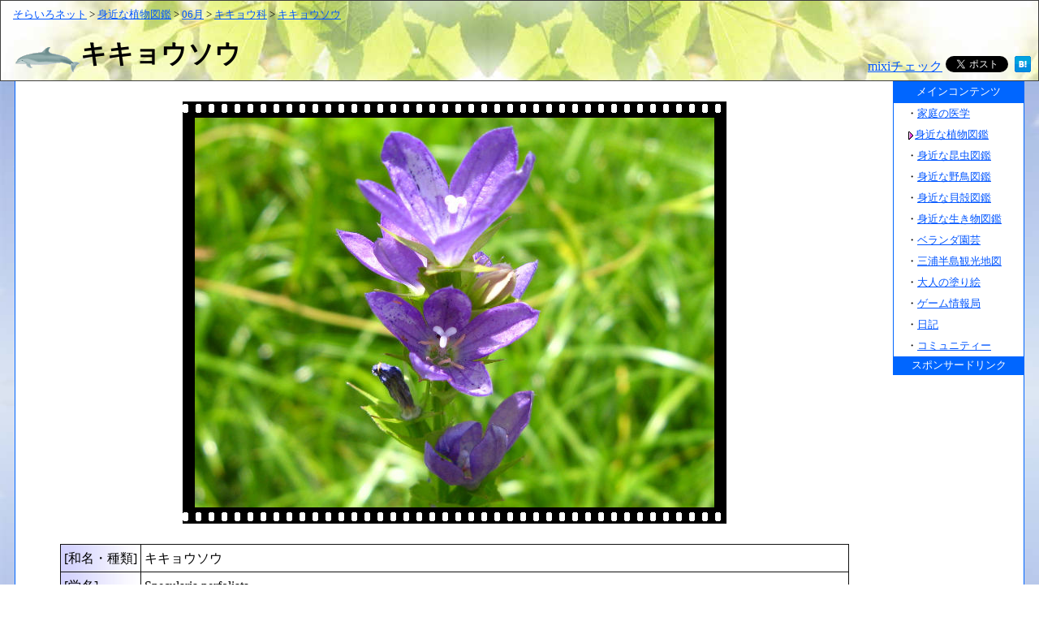

--- FILE ---
content_type: text/html
request_url: https://sorairo-net.com/plant/06/2007/029.html
body_size: 4546
content:
<html>
<head>
<meta http-equiv="Content-Type" content="text/html; charset=Shift_JIS">
<meta name="keywords" content="キキョウソウ,キキョウ,図鑑,植物,特徴,写真,キキョウ科,帰化植物,外来種,花">
<meta name="author" content="ちーず。">
<title>身近な植物図鑑：キキョウソウ(1)</title>
<link rel="canonical" href="http://sorairo-net.com/plant/06/2007/029.html">
<link href="../../../base.css" rel="stylesheet" type="text/css">
</head>

<body text="#000000" link="#0055FF" vlink="#AA00AA" alink="#FF0000" leftmargin="0" topmargin="0" rightMargin="0" bottomMargin="0" marginwidth="0" marginheight="0">

<table width="100%" height="100" border="0" cellpadding="1" cellspacing="1" background="../../../sozai/kabe02.jpg" class="waku">
  <tr>
    <td colspan="2"><font size="-1">　<a href="../../../index.html" target="_top">そらいろネット</a> &gt; <a href="../../index.html" target="_top">身近な植物図鑑</a> &gt; <a href="../index.html" target="_top">06月</a> &gt; <a href="../../ka/kikyou.html" target="_top">キキョウ科</a> &gt; <a href="029.html" target="_top">キキョウソウ</a></font></td>
  </tr>
  <tr>
    <td>　<img src="../../../sozai/icon_iruka1.gif" align="absmiddle"><strong><font size="+3">キキョウソウ</font></strong></td>
    <td align="right" valign="bottom">
      
<table border="0">
<tr valign="top">
<td>
<a href="http://mixi.jp/share.pl" class="mixi-check-button" data-key="39d844d4ce81496fd322bf6e43c7a652dd4cf7aa ">mixiチェック</a>
<script type="text/javascript" src="http://static.mixi.jp/js/share.js"></script>
</td>
<td>
<a href="https://twitter.com/share" class="twitter-share-button" data-via="soraironet" data-lang="ja" data-count="none">ツイート</a>
<script>!function(d,s,id){var js,fjs=d.getElementsByTagName(s)[0];if(!d.getElementById(id)){js=d.createElement(s);js.id=id;js.src="//platform.twitter.com/widgets.js";fjs.parentNode.insertBefore(js,fjs);}}(document,"script","twitter-wjs");</script>
</td>
<td>
<!-- 次のタグを +1 ボタンを表示する箇所に貼り付けてください -->
<script type="text/javascript" src="https://apis.google.com/js/plusone.js">
  {lang: 'ja'}
</script>
<g:plusone size="medium" count="false"></g:plusone>
</td>
<td>
<a href="http://b.hatena.ne.jp/entry/http://sorairo-net.com/plant/06/2007/029.html" class="hatena-bookmark-button" data-hatena-bookmark-title="身近な植物図鑑：キキョウソウ" data-hatena-bookmark-layout="standard" title="このエントリーをはてなブックマークに追加"><img src="http://b.st-hatena.com/images/entry-button/button-only.gif" alt="このエントリーをはてなブックマークに追加" width="20" height="20" style="border: none;" /></a><script type="text/javascript" src="http://b.st-hatena.com/js/bookmark_button.js" charset="utf-8" async="async"></script>
</td>
<td>
<div id="fb-root"></div>
<script>(function(d, s, id) {
  var js, fjs = d.getElementsByTagName(s)[0];
  if (d.getElementById(id)) {return;}
  js = d.createElement(s); js.id = id;
  js.src = "//connect.facebook.net/ja_JP/all.js#xfbml=1";
  fjs.parentNode.insertBefore(js, fjs);
}(document, 'script', 'facebook-jssdk'));</script>
<div class="fb-like" data-href="http://sorairo-net.com/plant/06/2007/029.html" data-send="false" data-layout="button_count" data-width="60" data-show-faces="false"></div>
</td>
</tr>
</table>

    </td>
  </tr>
</table>
<table width="100%" border="0" cellpadding="0" cellspacing="0" background="../../../sozai/kabe.jpg">
  <tr>
    <td class="waku02"><img src="../../../sozai/shim.gif" width="18" height="18"></td>
    <td width="99%" valign="top" bgcolor="#FFFFFF"><br>
        <table width="670" height="520" border="0" align="center" cellpadding="0" cellspacing="0">
        <td colspan="3" background="../../../sozai/film01.gif"><img src="../../../sozai/shim.gif" width="20" height="20"></td>
        </tr>
        <tr>
          <td bgcolor="#000000"><img src="../../../sozai/shim.gif" width="15" height="15"></td>
          <td align="center" valign="middle" bgcolor="#000000"><img src="640/029.jpg" alt="キキョウソウ" width=640 height=480 border=0></td>
          <td bgcolor="#000000"><img src="../../../sozai/shim.gif" width="15" height="15"></td>
        </tr>
        <tr>
          <td colspan="3" background="../../../sozai/film02.gif"><img src="../../../sozai/shim.gif" width="20" height="20"></td>
        </tr>
        </table>
        <br>
        <table width="90%" border="0" align="center" cellpadding="4" cellspacing="0" class="waku2a">
          <tr>
            <td valign="middle" nowrap background="../../../sozai/kabe_table04.jpg" class="wakuk2b">[和名・種類]</td>
            <td class="wakuk2b">キキョウソウ</td>
          </tr>
          <tr>
            <td valign="middle" nowrap background="../../../sozai/kabe_table04.jpg" class="wakuk2b">[学名]</td>
            <td class="wakuk2b"> Specularia perfoliata</td>
          </tr>
          <tr>
            <td valign="middle" nowrap background="../../../sozai/kabe_table04.jpg" class="wakuk2b">[英名]</td>
            <td class="wakuk2b">Venus' looking glass</td>
          </tr>
          <tr>
            <td valign="middle" nowrap background="../../../sozai/kabe_table04.jpg" class="wakuk2b">[名前の由来]</td>
            <td class="wakuk2b">桔梗草。花がキキョウに似ていることから。<br>
            別名、ダンダンギキョウ。</td>
          </tr>
          <tr>
            <td valign="middle" nowrap background="../../../sozai/kabe_table04.jpg" class="wakuk2b">[分布]</td>
            <td class="wakuk2b">日本各地</td>
          </tr>
          <tr>
            <td valign="middle" nowrap background="../../../sozai/kabe_table04.jpg" class="wakuk2b">[科名]</td>
            <td class="wakuk2b"><a href="../../ka/kikyou.html" target="_top">キキョウ科キキョウソウ属</a></td>
          </tr>
          <tr>
            <td valign="middle" nowrap background="../../../sozai/kabe_table04.jpg" class="wakuk2b">[花色]</td>
            <td class="wakuk2b"><a href="../../iro/murasaki.html" target="_top">紫色</a></td>
          </tr>
          <tr>
            <td valign="middle" nowrap background="../../../sozai/kabe_table04.jpg" class="wakuk2b">[花期]</td>
            <td class="wakuk2b"><a href="../../05/index.html" target="_top">５月</a>・<a href="../index.html" target="_top">６月</a>・<a href="../../07/index.html" target="_top">７月</a></td>
          </tr>
          <tr>
            <td valign="middle" nowrap background="../../../sozai/kabe_table04.jpg" class="wakuk2b">[特徴・解説]</td>
            <td class="wakuk2b"><a href="../../iro/ki.html" target="_top"></a><a href="../../07/index.html" target="_top"></a>　日当たりの良い乾いたところに生える、北アメリカ原産の一年草。<br>
            　茎は単生、または基部で分枝し、高さは30cm～80cmになります。茎は細く、稜があり、稜の上にはまばらに開出毛が生えます。<br>
            　葉は互生し、長さ1.5cmの円形、または卵形で、基部は浅い心形です。柄はなく、葉の基部は茎を抱きます。<br>
            　花は葉腋に1個～3個つきます。はじめは花弁のない閉鎖花だけですが、のちに上部に普通の花をつ、下から上へと咲き上がります。花冠は紫色で、直径は1.5cm～1.8cmです。雄しべは5個で、花柱の先端は3裂します。閉鎖花は自家受粉で結実します。開放花は雄性先熟で、自家受粉を防ぎ、他花と遺伝子を交換した子孫を作ります。<br>
            　果実はさく果です。長さ約6mmです。先端に萼片が残り、閉鎖花では3個、開放花では5個です。熟すと横に3個の穴があき、穴を覆っていた子房の側壁が反り返って巻き上がり、小さな種子がこぼれ落ちます。<br>
            　日本各地に帰化していますが、数はそれほど多くありません。</td>
          </tr>
          <tr>
            <td valign="middle" nowrap background="../../../sozai/kabe_table04.jpg" class="wakuk2b">[レポート]</td>
            <td class="wakuk2b">　今まで何枚か掲載したことがあると思っていたんですが、今回の写真が初めての掲載となりました。意外でしたー、てっきりすでに掲載しているものだと思っていました。<br>
　公園や、土手などの野原に生えていますね。縦長の花なので、写真は撮ってもピントが合わずに掲載しなかったのかもしれないです。縦にひょろひょろ～と長くて、先端にチョコンと咲いている花とかは、写真を撮るのが難しくてねー。<br>
　キキョウソウって、外来種の帰化植物だったんですねー、知りませんでしたー。日本原産の野草だとばかり思っていました。雰囲気が和風な感じがするもんで・・・。まさか北米原産の帰化植物だったとはなー。キキョウと同じで、「純和風」って感じがしませんか？</td>
          </tr>
          <tr>
            <td valign="middle" nowrap background="../../../sozai/kabe_table04.jpg" class="wakuk2b">[写真撮影]</td>
            <td class="wakuk2b">2007年06月21日</td>
          </tr>
          <tr>
            <td valign="middle" nowrap background="../../../sozai/kabe_table04.jpg" class="wakuk2b">[関連ページ]</td>
            <td class="wakuk2b">
              <table border="0">
                <tr>
                  <td><table border=1 align="center" cellpadding=0 cellspacing=0 bordercolor="#000000">
                      <tr>
                        <td background="../../../sozai/film01.gif"><img src="../../../sozai/shim.gif" width="20" height="20"></td>
                      </tr>
                      <tr>
                        <td bgcolor="#000000" align=CENTER><a href="../2008/055.html" target="_top"><img src="../2008/128/055.jpg" alt="キキョウソウ" width=140 height=105 border=0></a></td>
                      </tr>
                      <tr>
                        <td background="../../../sozai/film02.gif"><img src="../../../sozai/shim.gif" width="20" height="20"></td>
                      </tr>
                      <tr bgcolor="#000000" align="center">
                        <td><font size="-1"><a href="../2008/055.html" target="_top" class="link1">キキョウソウ</a></font></td>
                      </tr>
                    </table>
                  </td>
                  <td><table border=1 align="center" cellpadding=0 cellspacing=0 bordercolor="#000000">
                      <tr>
                        <td background="../../../sozai/film01.gif"><img src="../../../sozai/shim.gif" width="20" height="20"></td>
                      </tr>
                      <tr>
                        <td bgcolor="#000000" align=CENTER><img src="../../../sozai/shim.gif" width="140" height="105"></td>
                      </tr>
                      <tr>
                        <td background="../../../sozai/film02.gif"><img src="../../../sozai/shim.gif" width="20" height="20"></td>
                      </tr>
                      <tr bgcolor="#000000" align="center">
                        <td><font color="#FFFFFF" size="-1">-</font></td>
                      </tr>
                    </table>
                  </td>
                  <td><table border=1 align="center" cellpadding=0 cellspacing=0 bordercolor="#000000">
                      <tr>
                        <td background="../../../sozai/film01.gif"><img src="../../../sozai/shim.gif" width="20" height="20"></td>
                      </tr>
                      <tr>
                        <td bgcolor="#000000" align=CENTER><img src="../../../sozai/shim.gif" width="140" height="105"></td>
                      </tr>
                      <tr>
                        <td background="../../../sozai/film02.gif"><img src="../../../sozai/shim.gif" width="20" height="20"></td>
                      </tr>
                      <tr bgcolor="#000000" align="center">
                        <td><font color="#FFFFFF" size="-1">-</font></td>
                      </tr>
                    </table>
                  </td>
                  <td><table border=1 align="center" cellpadding=0 cellspacing=0 bordercolor="#000000">
                      <tr>
                        <td background="../../../sozai/film01.gif"><img src="../../../sozai/shim.gif" width="20" height="20"></td>
                      </tr>
                      <tr>
                        <td bgcolor="#000000" align=CENTER><img src="../../../sozai/shim.gif" width="140" height="105"></td>
                      </tr>
                      <tr>
                        <td background="../../../sozai/film02.gif"><img src="../../../sozai/shim.gif" width="20" height="20"></td>
                      </tr>
                      <tr bgcolor="#000000" align="center">
                        <td><font color="#FFFFFF" size="-1">-</font></td>
                      </tr>
                    </table>
                  </td>
                </tr>
              </table>
            </td>
          </tr>
        </table>
    </td>
    <td width="1%" valign="top" bgcolor="#FFFFFF">
      <table width="161" border="0" cellpadding="3" cellspacing="0" class="waku-menu1a">
        <tr>
          <td height="20" align="center" valign="middle" bgcolor="#0066FF"><font color="#FFFFFF" size="-1">メインコンテンツ</font></td>
        </tr>
        <tr>
          <td bgcolor="#FFFFFF" class="waku-menu1b"><font size="-1">　・<a href="../../../igaku/index.html" target="_top">家庭の医学</a></font></td>
        </tr>
        <tr>
          <td bgcolor="#FFFFFF"><font size="-1">　<img src="../../../sozai/icon_sankaku5.gif" width="10" height="10" align="absmiddle"><a href="../../index.html" target="_top">身近な植物図鑑</a></font></td>
        </tr>
        <tr>
          <td bgcolor="#FFFFFF"><font size="-1">　・<a href="../../../insect/index.html" target="_top">身近な昆虫図鑑</a></font></td>
        </tr>
        <tr>
          <td bgcolor="#FFFFFF"><font size="-1">　・<a href="../../../bird/index.html" target="_top">身近な野鳥図鑑</a></font></td>
        </tr>
        <tr>
          <td nowrap bgcolor="#FFFFFF"><font size="-1">　・<a href="../../../kai/index.html" target="_top">身近な貝殻図鑑</a></font></td>
        </tr>
        <tr>
          <td nowrap bgcolor="#FFFFFF"><font size="-1">　・<a href="../../../aquarium/index.html" target="_top">身近な生き物図鑑</a></font></td>
        </tr>
        <tr>
          <td bgcolor="#FFFFFF"><font size="-1">　・<a href="../../../engei/index.html" target="_top">ベランダ園芸</a></font></td>
        </tr>
        <tr>
          <td nowrap bgcolor="#FFFFFF"><font size="-1">　・<a href="../../../rekishi/index.html" target="_top">三浦半島観光地図</a></font></td>
        </tr>
        <tr>
          <td bgcolor="#FFFFFF"><font size="-1">　・<a href="../../../community/nurie/index.html" target="_top">大人の塗り絵</a></font></td>
        </tr>
        <tr>
          <td bgcolor="#FFFFFF"><font size="-1">　・<a href="../../../community/game/index.html" target="_top">ゲーム情報局</a></font></td>
        </tr>
        <tr>
          <td bgcolor="#FFFFFF"><font size="-1">　・<a href="../../../community/diary/index.html" target="_top">日記</a></font></td>
        </tr>
        <tr>
          <td bgcolor="#FFFFFF"><font size="-1">　・<a href="../../../community/index.html" target="_top">コミュニティー</a></font></td>
        </tr>
      </table>
      <table width="161" border="0" cellpadding="0" cellspacing="0" class="waku-menu1a">
        <tr>
          <td height="20" align="center" valign="middle" bgcolor="#0066FF"><font color="#FFFFFF" size="-1">スポンサードリンク</font></td>
        </tr>
        <tr>
          <td align="center" bgcolor="#FFFFFF" class="waku-menu1b">
            <script type="text/javascript"><!--
google_ad_client = "pub-8901318188495494";
/* 植物図鑑,イメージ,160x600 */
google_ad_slot = "2908021193";
google_ad_width = 160;
google_ad_height = 600;
//-->
</script>
            <script type="text/javascript"
src="http://pagead2.googlesyndication.com/pagead/show_ads.js">
</script>
            <script type="text/javascript"><!--
google_ad_client = "pub-8901318188495494";
/* 植物図鑑,テキスト,160x600 */
google_ad_slot = "2010524723";
google_ad_width = 160;
google_ad_height = 600;
//-->
</script>
            <script type="text/javascript"
src="http://pagead2.googlesyndication.com/pagead/show_ads.js">
</script>
          </td>
        </tr>
      </table>
    </td>
    <td class="waku01"><img src="../../../sozai/shim.gif" width="18" height="18"></td>
  </tr>
</table>
<table width="100%" border="0" cellpadding="0" cellspacing="0" background="../../../sozai/kabe.jpg">
  <tr>
    <td class="waku02"><img src="../../../sozai/shim.gif" width="18" height="18"></td>
    <td width="99%" bgcolor="#FFFFFF" class="waku03"><br>

<table border="0" align="center">
<tr>
<td>
<!-- Rakuten Widget FROM HERE --><script type="text/javascript">rakuten_design="slide";rakuten_affiliateId="003555fd.73d2cd4c.0cab25fe.2926da1b";rakuten_items="ctsmatch";rakuten_genreId=0;rakuten_size="728x200";rakuten_target="_blank";rakuten_theme="gray";rakuten_border="off";rakuten_auto_mode="off";rakuten_genre_title="off";rakuten_recommend="off";</script><script type="text/javascript" src="http://xml.affiliate.rakuten.co.jp/widget/js/rakuten_widget.js"></script><!-- Rakuten Widget TO HERE -->
</td>
</tr>
</table>  

        <br>
        <table width="75%" border="0" align="center">
          <tr>
            <td width="33%">&nbsp;</td>
            <td width="34%" align="center"><a href="../index.html" target="_top"><img src="../../../sozai/button_up0.gif" alt="身近な植物図鑑-6月" width="88" height="31" border="0"></a></td>
            <td width="33%">&nbsp;</td>
          </tr>
          <tr>
            <td align="center"><a href="028.html" target="_top"><img src="../../../sozai/button_back0.gif" alt="ネジバナ" width="88" height="31" border="0"></a></td>
            <td align="center"><a href="../../../index.html" target="_top"><img src="../../../sozai/button_home0.gif" alt="そらいろネット" width="88" height="31" border="0"></a></td>
            <td align="center"><a href="030.html" target="_top"><img src="../../../sozai/button_next0.gif" alt="アレチハナガサ" width="88" height="31" border="0"></a></td>
          </tr>
        </table>
    </td>
    <td class="waku01"><img src="../../../sozai/shim.gif" width="18" height="18"></td>
  </tr>
</table>
<table width="100%" border="0" cellpadding="2" cellspacing="2" background="../../../sozai/kabe_table01.gif">
  <tr>
    <td colspan="2" align="right"><img src="../../../sozai/copy.gif" alt="Copyright そらいろネット(ちーず。) All right reserved" border="0"></td>
  </tr>
</table>

<!-- Google Analytics -->
<script type="text/javascript">
  var _gaq = _gaq || [];
  _gaq.push(['_setAccount', 'UA-10887934-1']);
  _gaq.push(['_setDomainName', 'sorairo-net.com']);
  _gaq.push(['_trackPageview']);
  (function() {
    var ga = document.createElement('script'); ga.type = 'text/javascript'; ga.async = true;
    ga.src = ('https:' == document.location.protocol ? 'https://ssl' : 'http://www') + '.google-analytics.com/ga.js';
    var s = document.getElementsByTagName('script')[0]; s.parentNode.insertBefore(ga, s);
  })();
</script>

<!-- AccessAnalyzer.com -->
<script type="text/javascript"><!--
var ID="100208094";
var AD=1;
var FRAME=0;
// --></script>
<script src="http://j1.ax.xrea.com/l.j?id=100208094" type="text/javascript"></script>

</body>
</html>


--- FILE ---
content_type: text/html; charset=utf-8
request_url: https://accounts.google.com/o/oauth2/postmessageRelay?parent=https%3A%2F%2Fsorairo-net.com&jsh=m%3B%2F_%2Fscs%2Fabc-static%2F_%2Fjs%2Fk%3Dgapi.lb.en.2kN9-TZiXrM.O%2Fd%3D1%2Frs%3DAHpOoo_B4hu0FeWRuWHfxnZ3V0WubwN7Qw%2Fm%3D__features__
body_size: 162
content:
<!DOCTYPE html><html><head><title></title><meta http-equiv="content-type" content="text/html; charset=utf-8"><meta http-equiv="X-UA-Compatible" content="IE=edge"><meta name="viewport" content="width=device-width, initial-scale=1, minimum-scale=1, maximum-scale=1, user-scalable=0"><script src='https://ssl.gstatic.com/accounts/o/2580342461-postmessagerelay.js' nonce="Z15Gi7OmWxwKpggshN6jHA"></script></head><body><script type="text/javascript" src="https://apis.google.com/js/rpc:shindig_random.js?onload=init" nonce="Z15Gi7OmWxwKpggshN6jHA"></script></body></html>